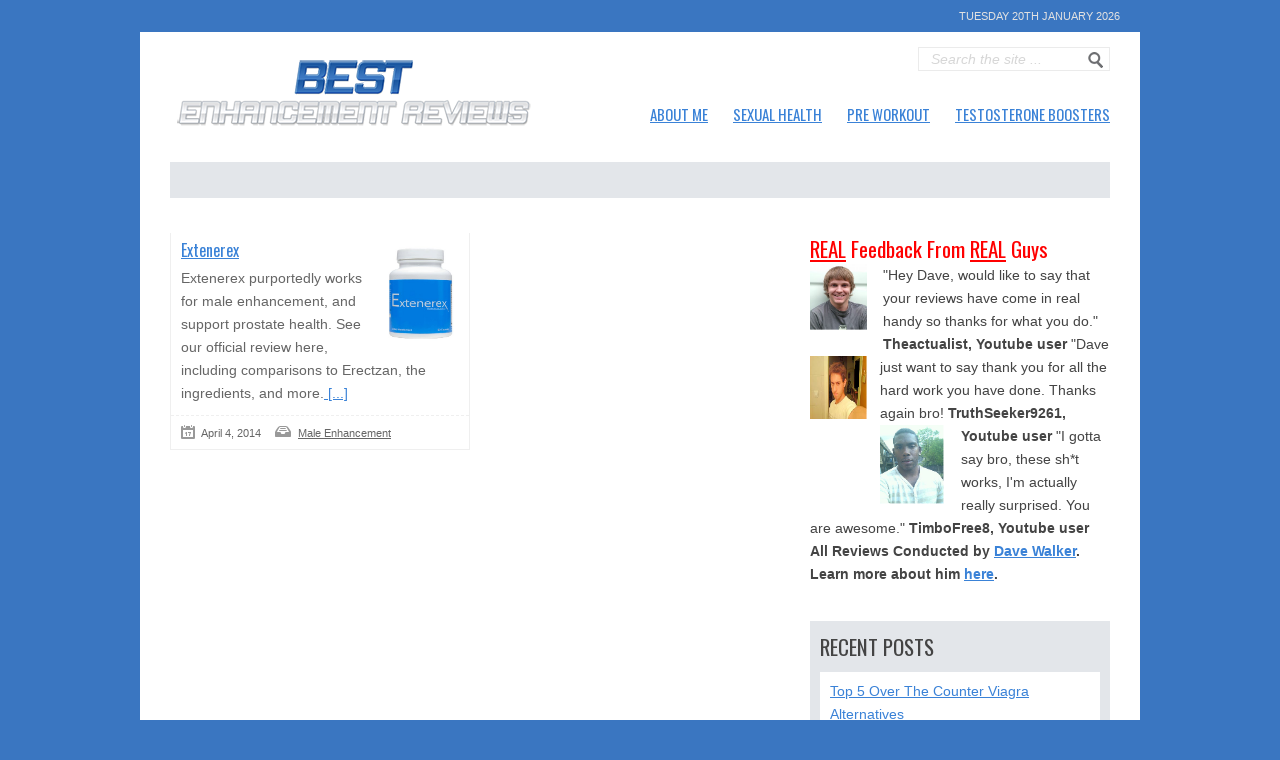

--- FILE ---
content_type: text/html; charset=UTF-8
request_url: https://www.bestenhancementreviews.com/tag/extenerex-vs-erectzan/
body_size: 26145
content:
<!DOCTYPE html><html lang="en-US"><head><meta name="verify-paydot" content="ec0efb665c427b96e9759ad63daacef0" /><meta http-equiv="content-type" content="text/html; charset=utf-8" /><meta name="viewport" content="width=device-width,initial-scale=1"><meta name="google-site-verification" content="vDA37IpdxdfMTRHawXmVpLWKiQHgC_nJF-heAz3oFjs" /><link rel="shortcut icon" href="https://www.bestenhancementreviews.com/wp-content/uploads/2014/12/favicon.png" /><meta name='robots' content='index, follow, max-image-preview:large, max-snippet:-1, max-video-preview:-1' /><style>img:is([sizes="auto" i], [sizes^="auto," i]) { contain-intrinsic-size: 3000px 1500px }</style><title>extenerex vs erectzan Archives - Male Enhancement Reviews</title><link rel="canonical" href="https://www.bestenhancementreviews.com/tag/extenerex-vs-erectzan/" /><meta property="og:locale" content="en_US" /><meta property="og:type" content="article" /><meta property="og:title" content="extenerex vs erectzan Archives - Male Enhancement Reviews" /><meta property="og:url" content="https://www.bestenhancementreviews.com/tag/extenerex-vs-erectzan/" /><meta property="og:site_name" content="Male Enhancement Reviews" /> <script type="application/ld+json" class="yoast-schema-graph">{"@context":"https://schema.org","@graph":[{"@type":"CollectionPage","@id":"https://www.bestenhancementreviews.com/tag/extenerex-vs-erectzan/","url":"https://www.bestenhancementreviews.com/tag/extenerex-vs-erectzan/","name":"extenerex vs erectzan Archives - Male Enhancement Reviews","isPartOf":{"@id":"https://www.bestenhancementreviews.com/#website"},"primaryImageOfPage":{"@id":"https://www.bestenhancementreviews.com/tag/extenerex-vs-erectzan/#primaryimage"},"image":{"@id":"https://www.bestenhancementreviews.com/tag/extenerex-vs-erectzan/#primaryimage"},"thumbnailUrl":"https://www.bestenhancementreviews.com/wp-content/uploads/2014/09/extenerex.png","breadcrumb":{"@id":"https://www.bestenhancementreviews.com/tag/extenerex-vs-erectzan/#breadcrumb"},"inLanguage":"en-US"},{"@type":"ImageObject","inLanguage":"en-US","@id":"https://www.bestenhancementreviews.com/tag/extenerex-vs-erectzan/#primaryimage","url":"https://www.bestenhancementreviews.com/wp-content/uploads/2014/09/extenerex.png","contentUrl":"https://www.bestenhancementreviews.com/wp-content/uploads/2014/09/extenerex.png","width":136,"height":169},{"@type":"BreadcrumbList","@id":"https://www.bestenhancementreviews.com/tag/extenerex-vs-erectzan/#breadcrumb","itemListElement":[{"@type":"ListItem","position":1,"name":"Home","item":"https://www.bestenhancementreviews.com/"},{"@type":"ListItem","position":2,"name":"extenerex vs erectzan"}]},{"@type":"WebSite","@id":"https://www.bestenhancementreviews.com/#website","url":"https://www.bestenhancementreviews.com/","name":"Male Enhancement Reviews","description":"Real Men.  Real Reviews.","potentialAction":[{"@type":"SearchAction","target":{"@type":"EntryPoint","urlTemplate":"https://www.bestenhancementreviews.com/?s={search_term_string}"},"query-input":{"@type":"PropertyValueSpecification","valueRequired":true,"valueName":"search_term_string"}}],"inLanguage":"en-US"}]}</script> <link rel='dns-prefetch' href='//a.omappapi.com' /><link rel='dns-prefetch' href='//stats.wp.com' /><link rel='dns-prefetch' href='//v0.wordpress.com' /><link rel='dns-prefetch' href='//jetpack.wordpress.com' /><link rel='dns-prefetch' href='//s0.wp.com' /><link rel='dns-prefetch' href='//public-api.wordpress.com' /><link rel='dns-prefetch' href='//0.gravatar.com' /><link rel='dns-prefetch' href='//1.gravatar.com' /><link rel='dns-prefetch' href='//2.gravatar.com' /><link rel="alternate" type="application/rss+xml" title="Male Enhancement Reviews &raquo; Feed" href="https://www.bestenhancementreviews.com/feed/" /><link rel="alternate" type="application/rss+xml" title="Male Enhancement Reviews &raquo; Comments Feed" href="https://www.bestenhancementreviews.com/comments/feed/" /><link rel="alternate" type="application/rss+xml" title="Male Enhancement Reviews &raquo; extenerex vs erectzan Tag Feed" href="https://www.bestenhancementreviews.com/tag/extenerex-vs-erectzan/feed/" /> <script defer src="[data-uri]"></script> <link rel='stylesheet' id='reset-css' href='https://www.bestenhancementreviews.com/wp-content/cache/autoptimize/autoptimize_single_95e6058fdf1687050106dd76c6ed499c.php?ver=6.8.3' type='text/css' media='all' /><link rel='stylesheet' id='text-css' href='https://www.bestenhancementreviews.com/wp-content/cache/autoptimize/autoptimize_single_00e130930e81ee0d0e875a2f8254f158.php?ver=6.8.3' type='text/css' media='all' /><link rel='stylesheet' id='960-css' href='https://www.bestenhancementreviews.com/wp-content/cache/autoptimize/autoptimize_single_613e2c9e49dadf0693bec8ddd162d94f.php?ver=6.8.3' type='text/css' media='all' /><link rel='stylesheet' id='colorbox-css' href='https://www.bestenhancementreviews.com/wp-content/cache/autoptimize/autoptimize_single_00538782f94bc16c2e040ac365c96faf.php?ver=6.8.3' type='text/css' media='all' /><link rel='stylesheet' id='flexslider-css' href='https://www.bestenhancementreviews.com/wp-content/cache/autoptimize/autoptimize_single_289e368505d4edcd42d8f24881c28ecc.php?ver=6.8.3' type='text/css' media='all' /><link rel='stylesheet' id='prettyPhoto-css' href='https://www.bestenhancementreviews.com/wp-content/cache/autoptimize/autoptimize_single_ac778d416f740513f695cfb22005eb83.php?ver=6.8.3' type='text/css' media='all' /><link rel='stylesheet' id='style-css' href='https://www.bestenhancementreviews.com/wp-content/cache/autoptimize/autoptimize_single_285d081e64a36d29b3c13d0364365406.php?ver=6.8.3' type='text/css' media='all' /><style id='wp-emoji-styles-inline-css' type='text/css'>img.wp-smiley, img.emoji {
		display: inline !important;
		border: none !important;
		box-shadow: none !important;
		height: 1em !important;
		width: 1em !important;
		margin: 0 0.07em !important;
		vertical-align: -0.1em !important;
		background: none !important;
		padding: 0 !important;
	}</style><link rel='stylesheet' id='wp-block-library-css' href='https://www.bestenhancementreviews.com/wp-includes/css/dist/block-library/style.min.css?ver=6.8.3' type='text/css' media='all' /><style id='classic-theme-styles-inline-css' type='text/css'>/*! This file is auto-generated */
.wp-block-button__link{color:#fff;background-color:#32373c;border-radius:9999px;box-shadow:none;text-decoration:none;padding:calc(.667em + 2px) calc(1.333em + 2px);font-size:1.125em}.wp-block-file__button{background:#32373c;color:#fff;text-decoration:none}</style><link rel='stylesheet' id='mediaelement-css' href='https://www.bestenhancementreviews.com/wp-includes/js/mediaelement/mediaelementplayer-legacy.min.css?ver=4.2.17' type='text/css' media='all' /><link rel='stylesheet' id='wp-mediaelement-css' href='https://www.bestenhancementreviews.com/wp-includes/js/mediaelement/wp-mediaelement.min.css?ver=6.8.3' type='text/css' media='all' /><style id='jetpack-sharing-buttons-style-inline-css' type='text/css'>.jetpack-sharing-buttons__services-list{display:flex;flex-direction:row;flex-wrap:wrap;gap:0;list-style-type:none;margin:5px;padding:0}.jetpack-sharing-buttons__services-list.has-small-icon-size{font-size:12px}.jetpack-sharing-buttons__services-list.has-normal-icon-size{font-size:16px}.jetpack-sharing-buttons__services-list.has-large-icon-size{font-size:24px}.jetpack-sharing-buttons__services-list.has-huge-icon-size{font-size:36px}@media print{.jetpack-sharing-buttons__services-list{display:none!important}}.editor-styles-wrapper .wp-block-jetpack-sharing-buttons{gap:0;padding-inline-start:0}ul.jetpack-sharing-buttons__services-list.has-background{padding:1.25em 2.375em}</style><style id='global-styles-inline-css' type='text/css'>:root{--wp--preset--aspect-ratio--square: 1;--wp--preset--aspect-ratio--4-3: 4/3;--wp--preset--aspect-ratio--3-4: 3/4;--wp--preset--aspect-ratio--3-2: 3/2;--wp--preset--aspect-ratio--2-3: 2/3;--wp--preset--aspect-ratio--16-9: 16/9;--wp--preset--aspect-ratio--9-16: 9/16;--wp--preset--color--black: #000000;--wp--preset--color--cyan-bluish-gray: #abb8c3;--wp--preset--color--white: #ffffff;--wp--preset--color--pale-pink: #f78da7;--wp--preset--color--vivid-red: #cf2e2e;--wp--preset--color--luminous-vivid-orange: #ff6900;--wp--preset--color--luminous-vivid-amber: #fcb900;--wp--preset--color--light-green-cyan: #7bdcb5;--wp--preset--color--vivid-green-cyan: #00d084;--wp--preset--color--pale-cyan-blue: #8ed1fc;--wp--preset--color--vivid-cyan-blue: #0693e3;--wp--preset--color--vivid-purple: #9b51e0;--wp--preset--gradient--vivid-cyan-blue-to-vivid-purple: linear-gradient(135deg,rgba(6,147,227,1) 0%,rgb(155,81,224) 100%);--wp--preset--gradient--light-green-cyan-to-vivid-green-cyan: linear-gradient(135deg,rgb(122,220,180) 0%,rgb(0,208,130) 100%);--wp--preset--gradient--luminous-vivid-amber-to-luminous-vivid-orange: linear-gradient(135deg,rgba(252,185,0,1) 0%,rgba(255,105,0,1) 100%);--wp--preset--gradient--luminous-vivid-orange-to-vivid-red: linear-gradient(135deg,rgba(255,105,0,1) 0%,rgb(207,46,46) 100%);--wp--preset--gradient--very-light-gray-to-cyan-bluish-gray: linear-gradient(135deg,rgb(238,238,238) 0%,rgb(169,184,195) 100%);--wp--preset--gradient--cool-to-warm-spectrum: linear-gradient(135deg,rgb(74,234,220) 0%,rgb(151,120,209) 20%,rgb(207,42,186) 40%,rgb(238,44,130) 60%,rgb(251,105,98) 80%,rgb(254,248,76) 100%);--wp--preset--gradient--blush-light-purple: linear-gradient(135deg,rgb(255,206,236) 0%,rgb(152,150,240) 100%);--wp--preset--gradient--blush-bordeaux: linear-gradient(135deg,rgb(254,205,165) 0%,rgb(254,45,45) 50%,rgb(107,0,62) 100%);--wp--preset--gradient--luminous-dusk: linear-gradient(135deg,rgb(255,203,112) 0%,rgb(199,81,192) 50%,rgb(65,88,208) 100%);--wp--preset--gradient--pale-ocean: linear-gradient(135deg,rgb(255,245,203) 0%,rgb(182,227,212) 50%,rgb(51,167,181) 100%);--wp--preset--gradient--electric-grass: linear-gradient(135deg,rgb(202,248,128) 0%,rgb(113,206,126) 100%);--wp--preset--gradient--midnight: linear-gradient(135deg,rgb(2,3,129) 0%,rgb(40,116,252) 100%);--wp--preset--font-size--small: 13px;--wp--preset--font-size--medium: 20px;--wp--preset--font-size--large: 36px;--wp--preset--font-size--x-large: 42px;--wp--preset--spacing--20: 0.44rem;--wp--preset--spacing--30: 0.67rem;--wp--preset--spacing--40: 1rem;--wp--preset--spacing--50: 1.5rem;--wp--preset--spacing--60: 2.25rem;--wp--preset--spacing--70: 3.38rem;--wp--preset--spacing--80: 5.06rem;--wp--preset--shadow--natural: 6px 6px 9px rgba(0, 0, 0, 0.2);--wp--preset--shadow--deep: 12px 12px 50px rgba(0, 0, 0, 0.4);--wp--preset--shadow--sharp: 6px 6px 0px rgba(0, 0, 0, 0.2);--wp--preset--shadow--outlined: 6px 6px 0px -3px rgba(255, 255, 255, 1), 6px 6px rgba(0, 0, 0, 1);--wp--preset--shadow--crisp: 6px 6px 0px rgba(0, 0, 0, 1);}:where(.is-layout-flex){gap: 0.5em;}:where(.is-layout-grid){gap: 0.5em;}body .is-layout-flex{display: flex;}.is-layout-flex{flex-wrap: wrap;align-items: center;}.is-layout-flex > :is(*, div){margin: 0;}body .is-layout-grid{display: grid;}.is-layout-grid > :is(*, div){margin: 0;}:where(.wp-block-columns.is-layout-flex){gap: 2em;}:where(.wp-block-columns.is-layout-grid){gap: 2em;}:where(.wp-block-post-template.is-layout-flex){gap: 1.25em;}:where(.wp-block-post-template.is-layout-grid){gap: 1.25em;}.has-black-color{color: var(--wp--preset--color--black) !important;}.has-cyan-bluish-gray-color{color: var(--wp--preset--color--cyan-bluish-gray) !important;}.has-white-color{color: var(--wp--preset--color--white) !important;}.has-pale-pink-color{color: var(--wp--preset--color--pale-pink) !important;}.has-vivid-red-color{color: var(--wp--preset--color--vivid-red) !important;}.has-luminous-vivid-orange-color{color: var(--wp--preset--color--luminous-vivid-orange) !important;}.has-luminous-vivid-amber-color{color: var(--wp--preset--color--luminous-vivid-amber) !important;}.has-light-green-cyan-color{color: var(--wp--preset--color--light-green-cyan) !important;}.has-vivid-green-cyan-color{color: var(--wp--preset--color--vivid-green-cyan) !important;}.has-pale-cyan-blue-color{color: var(--wp--preset--color--pale-cyan-blue) !important;}.has-vivid-cyan-blue-color{color: var(--wp--preset--color--vivid-cyan-blue) !important;}.has-vivid-purple-color{color: var(--wp--preset--color--vivid-purple) !important;}.has-black-background-color{background-color: var(--wp--preset--color--black) !important;}.has-cyan-bluish-gray-background-color{background-color: var(--wp--preset--color--cyan-bluish-gray) !important;}.has-white-background-color{background-color: var(--wp--preset--color--white) !important;}.has-pale-pink-background-color{background-color: var(--wp--preset--color--pale-pink) !important;}.has-vivid-red-background-color{background-color: var(--wp--preset--color--vivid-red) !important;}.has-luminous-vivid-orange-background-color{background-color: var(--wp--preset--color--luminous-vivid-orange) !important;}.has-luminous-vivid-amber-background-color{background-color: var(--wp--preset--color--luminous-vivid-amber) !important;}.has-light-green-cyan-background-color{background-color: var(--wp--preset--color--light-green-cyan) !important;}.has-vivid-green-cyan-background-color{background-color: var(--wp--preset--color--vivid-green-cyan) !important;}.has-pale-cyan-blue-background-color{background-color: var(--wp--preset--color--pale-cyan-blue) !important;}.has-vivid-cyan-blue-background-color{background-color: var(--wp--preset--color--vivid-cyan-blue) !important;}.has-vivid-purple-background-color{background-color: var(--wp--preset--color--vivid-purple) !important;}.has-black-border-color{border-color: var(--wp--preset--color--black) !important;}.has-cyan-bluish-gray-border-color{border-color: var(--wp--preset--color--cyan-bluish-gray) !important;}.has-white-border-color{border-color: var(--wp--preset--color--white) !important;}.has-pale-pink-border-color{border-color: var(--wp--preset--color--pale-pink) !important;}.has-vivid-red-border-color{border-color: var(--wp--preset--color--vivid-red) !important;}.has-luminous-vivid-orange-border-color{border-color: var(--wp--preset--color--luminous-vivid-orange) !important;}.has-luminous-vivid-amber-border-color{border-color: var(--wp--preset--color--luminous-vivid-amber) !important;}.has-light-green-cyan-border-color{border-color: var(--wp--preset--color--light-green-cyan) !important;}.has-vivid-green-cyan-border-color{border-color: var(--wp--preset--color--vivid-green-cyan) !important;}.has-pale-cyan-blue-border-color{border-color: var(--wp--preset--color--pale-cyan-blue) !important;}.has-vivid-cyan-blue-border-color{border-color: var(--wp--preset--color--vivid-cyan-blue) !important;}.has-vivid-purple-border-color{border-color: var(--wp--preset--color--vivid-purple) !important;}.has-vivid-cyan-blue-to-vivid-purple-gradient-background{background: var(--wp--preset--gradient--vivid-cyan-blue-to-vivid-purple) !important;}.has-light-green-cyan-to-vivid-green-cyan-gradient-background{background: var(--wp--preset--gradient--light-green-cyan-to-vivid-green-cyan) !important;}.has-luminous-vivid-amber-to-luminous-vivid-orange-gradient-background{background: var(--wp--preset--gradient--luminous-vivid-amber-to-luminous-vivid-orange) !important;}.has-luminous-vivid-orange-to-vivid-red-gradient-background{background: var(--wp--preset--gradient--luminous-vivid-orange-to-vivid-red) !important;}.has-very-light-gray-to-cyan-bluish-gray-gradient-background{background: var(--wp--preset--gradient--very-light-gray-to-cyan-bluish-gray) !important;}.has-cool-to-warm-spectrum-gradient-background{background: var(--wp--preset--gradient--cool-to-warm-spectrum) !important;}.has-blush-light-purple-gradient-background{background: var(--wp--preset--gradient--blush-light-purple) !important;}.has-blush-bordeaux-gradient-background{background: var(--wp--preset--gradient--blush-bordeaux) !important;}.has-luminous-dusk-gradient-background{background: var(--wp--preset--gradient--luminous-dusk) !important;}.has-pale-ocean-gradient-background{background: var(--wp--preset--gradient--pale-ocean) !important;}.has-electric-grass-gradient-background{background: var(--wp--preset--gradient--electric-grass) !important;}.has-midnight-gradient-background{background: var(--wp--preset--gradient--midnight) !important;}.has-small-font-size{font-size: var(--wp--preset--font-size--small) !important;}.has-medium-font-size{font-size: var(--wp--preset--font-size--medium) !important;}.has-large-font-size{font-size: var(--wp--preset--font-size--large) !important;}.has-x-large-font-size{font-size: var(--wp--preset--font-size--x-large) !important;}
:where(.wp-block-post-template.is-layout-flex){gap: 1.25em;}:where(.wp-block-post-template.is-layout-grid){gap: 1.25em;}
:where(.wp-block-columns.is-layout-flex){gap: 2em;}:where(.wp-block-columns.is-layout-grid){gap: 2em;}
:root :where(.wp-block-pullquote){font-size: 1.5em;line-height: 1.6;}</style><link rel='stylesheet' id='contact-form-7-css' href='https://www.bestenhancementreviews.com/wp-content/cache/autoptimize/autoptimize_single_0e4a098f3f6e3faede64db8b9da80ba2.php?ver=5.7.7' type='text/css' media='all' /><link rel='stylesheet' id='easy_author_image-css' href='https://www.bestenhancementreviews.com/wp-content/cache/autoptimize/autoptimize_single_3d9cfc9bc89104cab4159e9fde07825f.php?ver=6.8.3' type='text/css' media='all' /><link rel='stylesheet' id='wprs-css' href='https://www.bestenhancementreviews.com/wp-content/cache/autoptimize/autoptimize_single_60fe4fb7fef3ac79ff0075950b8e9a9f.php?ver=6.8.3' type='text/css' media='all' /><link rel='stylesheet' id='wprs-bootstrap-css' href='https://www.bestenhancementreviews.com/wp-content/plugins/lean-rich-snippets/assets/css/bootstrap.min.css?ver=6.8.3' type='text/css' media='all' /><link rel='stylesheet' id='font-awesome-css' href='https://www.bestenhancementreviews.com/wp-content/plugins/lean-rich-snippets/lib/includes/extras/font-awesome/assets/css/font-awesome.min.css?ver=6.8.3' type='text/css' media='all' /> <script type="text/javascript" src="https://www.bestenhancementreviews.com/wp-includes/js/jquery/jquery.min.js?ver=3.7.1" id="jquery-core-js"></script> <script defer type="text/javascript" src="https://www.bestenhancementreviews.com/wp-includes/js/jquery/jquery-migrate.min.js?ver=3.4.1" id="jquery-migrate-js"></script> <link rel="https://api.w.org/" href="https://www.bestenhancementreviews.com/wp-json/" /><link rel="alternate" title="JSON" type="application/json" href="https://www.bestenhancementreviews.com/wp-json/wp/v2/tags/517" /><link rel="EditURI" type="application/rsd+xml" title="RSD" href="https://www.bestenhancementreviews.com/xmlrpc.php?rsd" /><meta name="generator" content="WordPress 6.8.3" /> <script type="text/javascript">(function(url){
	if(/(?:Chrome\/26\.0\.1410\.63 Safari\/537\.31|WordfenceTestMonBot)/.test(navigator.userAgent)){ return; }
	var addEvent = function(evt, handler) {
		if (window.addEventListener) {
			document.addEventListener(evt, handler, false);
		} else if (window.attachEvent) {
			document.attachEvent('on' + evt, handler);
		}
	};
	var removeEvent = function(evt, handler) {
		if (window.removeEventListener) {
			document.removeEventListener(evt, handler, false);
		} else if (window.detachEvent) {
			document.detachEvent('on' + evt, handler);
		}
	};
	var evts = 'contextmenu dblclick drag dragend dragenter dragleave dragover dragstart drop keydown keypress keyup mousedown mousemove mouseout mouseover mouseup mousewheel scroll'.split(' ');
	var logHuman = function() {
		if (window.wfLogHumanRan) { return; }
		window.wfLogHumanRan = true;
		var wfscr = document.createElement('script');
		wfscr.type = 'text/javascript';
		wfscr.async = true;
		wfscr.src = url + '&r=' + Math.random();
		(document.getElementsByTagName('head')[0]||document.getElementsByTagName('body')[0]).appendChild(wfscr);
		for (var i = 0; i < evts.length; i++) {
			removeEvent(evts[i], logHuman);
		}
	};
	for (var i = 0; i < evts.length; i++) {
		addEvent(evts[i], logHuman);
	}
})('//www.bestenhancementreviews.com/?wordfence_lh=1&hid=22AB62C687F440E5F094C7149109AA45');</script> <style>img#wpstats{display:none}</style><style data-context="foundation-flickity-css">/*! Flickity v2.0.2
http://flickity.metafizzy.co
---------------------------------------------- */.flickity-enabled{position:relative}.flickity-enabled:focus{outline:0}.flickity-viewport{overflow:hidden;position:relative;height:100%}.flickity-slider{position:absolute;width:100%;height:100%}.flickity-enabled.is-draggable{-webkit-tap-highlight-color:transparent;tap-highlight-color:transparent;-webkit-user-select:none;-moz-user-select:none;-ms-user-select:none;user-select:none}.flickity-enabled.is-draggable .flickity-viewport{cursor:move;cursor:-webkit-grab;cursor:grab}.flickity-enabled.is-draggable .flickity-viewport.is-pointer-down{cursor:-webkit-grabbing;cursor:grabbing}.flickity-prev-next-button{position:absolute;top:50%;width:44px;height:44px;border:none;border-radius:50%;background:#fff;background:hsla(0,0%,100%,.75);cursor:pointer;-webkit-transform:translateY(-50%);transform:translateY(-50%)}.flickity-prev-next-button:hover{background:#fff}.flickity-prev-next-button:focus{outline:0;box-shadow:0 0 0 5px #09f}.flickity-prev-next-button:active{opacity:.6}.flickity-prev-next-button.previous{left:10px}.flickity-prev-next-button.next{right:10px}.flickity-rtl .flickity-prev-next-button.previous{left:auto;right:10px}.flickity-rtl .flickity-prev-next-button.next{right:auto;left:10px}.flickity-prev-next-button:disabled{opacity:.3;cursor:auto}.flickity-prev-next-button svg{position:absolute;left:20%;top:20%;width:60%;height:60%}.flickity-prev-next-button .arrow{fill:#333}.flickity-page-dots{position:absolute;width:100%;bottom:-25px;padding:0;margin:0;list-style:none;text-align:center;line-height:1}.flickity-rtl .flickity-page-dots{direction:rtl}.flickity-page-dots .dot{display:inline-block;width:10px;height:10px;margin:0 8px;background:#333;border-radius:50%;opacity:.25;cursor:pointer}.flickity-page-dots .dot.is-selected{opacity:1}</style><style data-context="foundation-slideout-css">.slideout-menu{position:fixed;left:0;top:0;bottom:0;right:auto;z-index:0;width:256px;overflow-y:auto;-webkit-overflow-scrolling:touch;display:none}.slideout-menu.pushit-right{left:auto;right:0}.slideout-panel{position:relative;z-index:1;will-change:transform}.slideout-open,.slideout-open .slideout-panel,.slideout-open body{overflow:hidden}.slideout-open .slideout-menu{display:block}.pushit{display:none}</style><style>.ios7.web-app-mode.has-fixed header{ background-color: rgba(3,122,221,.88);}</style><link href="https://fonts.googleapis.com/css?family=Oswald|Oswald|" rel="stylesheet" type="text/css" /> <style type="text/css" media="screen">body, .magazine-widget .block-small h3, .block-tabs .description h3, .magazine-widget .block-small-noimage h3, .related-post h6, .postForm textarea{ font-family: 'Arial'; }
	.social-count, .picture_title a, .picture_counter, ul#filter a, ul.tabs-sidebar li a, ul.tabs li a, .postForm .submit, .nav-left, .nav-right, .button a, .pagination, .nivoSlider a, .nivo-caption .date-info, .nivo-caption a, .comment-submit, .title-social, .commenters, .widget-footer-title, .single-title h1, .comment-author .name, .author-title a, .content-title p, .bottomNav a, .title-404 span, h1, h2, h3, h4, h5, h6 {
	font-family: 'Oswald';
	}
	.mainNav a, .bottomNav a { font-family: 'Oswald'; }
    html {
        background-color:#000000;
		    }
	
	::-moz-selection {background:#1955A0;}
	::selection {background:#1955A0;}
		
	.topNav li  > ul li a:hover, .mainNav li  > ul li a:hover, .error_msg, readmore, a:hover, .single-content ul.tabs li a:hover, .single-content ul.tabs li a.active, h5.toggle a:hover, .flex-caption a:hover, .single-content a{
	 	color:#1955A0;
	}
	.tagcloud a:hover, .reply-comment:hover, .comment-submit:hover, .pagination a:hover, .pagination span.current, .postForm .submit:hover, ul#filter li.current a, ul#filter li a.current, ul#filter a:hover { background:#1955A0; }
	.postForm .error, .tagcloud a:hover { border: 1px solid #1955A0; }
	.header { position:relative; height:70px; }
	.top { background:#272625; }
				.spotlight-title { background:#215DA6 url('https://www.bestenhancementreviews.com/wp-content/themes/Backstreet/images/side-title-spotlight.png') no-repeat right; }</style><link href="https://vjs.zencdn.net/6.6.3/video-js.css" rel="stylesheet"><meta name="google-site-verification" content="vDA37IpdxdfMTRHawXmVpLWKiQHgC_nJF-heAz3oFjs" />  <script defer src="https://www.googletagmanager.com/gtag/js?id=G-7S03VLFMPD"></script> <script defer src="[data-uri]"></script> </head><body class="archive tag tag-extenerex-vs-erectzan tag-517 wp-theme-Backstreet"><div id="fb-root"></div> <script defer src="[data-uri]"></script> <div class="top"><div id="nav-top" class="top-wrap"><div class="top-nav-wrapper"></div><div class="datetime"> Tuesday 20th January 2026</div></div></div><div class="general"><div class="container"><div id="header-all"><div class="header container_12"><div class="grid_4 logo-header"> <a href='https://www.bestenhancementreviews.com'><img src="https://www.bestenhancementreviews.com/wp-content/uploads/2014/09/logo.png" alt="Male Enhancement Reviews" /></a></div><div class="grid_8 prefix_4 header-content"><div class="search-header"><form method="get" id="search" action="https://www.bestenhancementreviews.com/"><div><input type="text" name="s" id="s" value="Search the site ..." onfocus='if (this.value == "Search the site ...") { this.value = ""; }' onblur='if (this.value == "") { this.value = "Search the site ..."; }' /></div><div><button type="submit" id="searchbutton">Go</button></div></form></div><div class="social-header"><ul></ul></div></div></div><div class="container_12 mainnavmenu"><div class="grid_12 main-nav-wrapper"><div class="menu-top-container"><ul id="menu-top" class="mainNav"><li id="menu-item-5693" class="menu-item menu-item-type-post_type menu-item-object-page menu-item-5693"><a href="https://www.bestenhancementreviews.com/about-me/">About Me</a></li><li id="menu-item-5700" class="menu-item menu-item-type-custom menu-item-object-custom menu-item-has-children menu-item-5700"><a href="/category/male-enhancement/">Sexual Health</a><ul class="sub-menu"><li id="menu-item-8341" class="menu-item menu-item-type-custom menu-item-object-custom menu-item-has-children menu-item-8341"><a href="/category/male-enhancement/">Sexual Health Pills</a><ul class="sub-menu"><li id="menu-item-8342" class="menu-item menu-item-type-custom menu-item-object-custom menu-item-8342"><a href="/top-choices-for-penis-enhancement/">Side-By-Side Comparison</a></li><li id="menu-item-8343" class="menu-item menu-item-type-custom menu-item-object-custom menu-item-8343"><a href="/how-do-male-enhancement-pills-work/">How Do They Work?</a></li><li id="menu-item-8344" class="menu-item menu-item-type-custom menu-item-object-custom menu-item-8344"><a href="/pills-faqs/">Pills FAQ</a></li><li id="menu-item-8345" class="menu-item menu-item-type-custom menu-item-object-custom menu-item-8345"><a href="/enhancement-reviews/">User Reviews</a></li></ul></li><li id="menu-item-8346" class="menu-item menu-item-type-custom menu-item-object-custom menu-item-has-children menu-item-8346"><a href="/category/extenders/">Extender Devices</a><ul class="sub-menu"><li id="menu-item-8347" class="menu-item menu-item-type-custom menu-item-object-custom menu-item-8347"><a href="/top-3-extenders/">Our Top 3 Choices</a></li><li id="menu-item-8348" class="menu-item menu-item-type-custom menu-item-object-custom menu-item-8348"><a href="/penis-extender-comparison/">Side-By-Side Comparison</a></li><li id="menu-item-8349" class="menu-item menu-item-type-custom menu-item-object-custom menu-item-8349"><a href="/how-extenders-work/">How Extenders Work</a></li><li id="menu-item-8350" class="menu-item menu-item-type-custom menu-item-object-custom menu-item-8350"><a href="/penis-extender-faq/">Extender FAQ</a></li><li id="menu-item-8351" class="menu-item menu-item-type-custom menu-item-object-custom menu-item-8351"><a href="/penis-extender-reviews/">User Reviews</a></li></ul></li><li id="menu-item-8352" class="menu-item menu-item-type-custom menu-item-object-custom menu-item-has-children menu-item-8352"><a href="/category/premature-ejaculation-2/">Premature Ejac Supps</a><ul class="sub-menu"><li id="menu-item-8353" class="menu-item menu-item-type-custom menu-item-object-custom menu-item-8353"><a href="/top-choices-for-premature-ejaculation/">Our Top 3 Choices</a></li><li id="menu-item-8354" class="menu-item menu-item-type-custom menu-item-object-custom menu-item-8354"><a href="/premature-ejaculation-product-comparison/">Side-By-Side Comparison</a></li><li id="menu-item-8355" class="menu-item menu-item-type-custom menu-item-object-custom menu-item-8355"><a href="/what-causes-premature-ejaculation/">Premature Ejac Causes</a></li><li id="menu-item-8356" class="menu-item menu-item-type-custom menu-item-object-custom menu-item-8356"><a href="/premature-ejaculation-product-reviews/">User Reviews</a></li></ul></li><li id="menu-item-8357" class="menu-item menu-item-type-custom menu-item-object-custom menu-item-has-children menu-item-8357"><a href="/category/penile-pumps/">Penile Pumps</a><ul class="sub-menu"><li id="menu-item-8358" class="menu-item menu-item-type-custom menu-item-object-custom menu-item-8358"><a href="/best-penis-pumps/">Our Top 3 Choices</a></li><li id="menu-item-8359" class="menu-item menu-item-type-custom menu-item-object-custom menu-item-8359"><a href="/best-penis-pumps-comparison/">Side-By-Side Comparison</a></li><li id="menu-item-8360" class="menu-item menu-item-type-custom menu-item-object-custom menu-item-8360"><a href="/penis-pump-faq/">Penile Pump FAQ</a></li><li id="menu-item-8361" class="menu-item menu-item-type-custom menu-item-object-custom menu-item-8361"><a href="/submit-your-review/">Submit Your Review</a></li></ul></li><li id="menu-item-8362" class="menu-item menu-item-type-custom menu-item-object-custom menu-item-has-children menu-item-8362"><a href="/category/semen-pills/">Semen Pills</a><ul class="sub-menu"><li id="menu-item-8363" class="menu-item menu-item-type-custom menu-item-object-custom menu-item-8363"><a href="/top-3-semen-pills/">Our Top 3 Choices</a></li><li id="menu-item-8364" class="menu-item menu-item-type-custom menu-item-object-custom menu-item-8364"><a href="/semen-pills-comparison/">Side-By-Side Comparison</a></li><li id="menu-item-8365" class="menu-item menu-item-type-custom menu-item-object-custom menu-item-8365"><a href="/do-semen-enhancement-pills-really-work/">How Do They Work?</a></li><li id="menu-item-8366" class="menu-item menu-item-type-custom menu-item-object-custom menu-item-8366"><a href="/semen-pills-faq/">Semen Pills FAQ</a></li><li id="menu-item-8367" class="menu-item menu-item-type-custom menu-item-object-custom menu-item-8367"><a href="/semen-pills-reviews/">User Reviews</a></li></ul></li></ul></li><li id="menu-item-5701" class="menu-item menu-item-type-custom menu-item-object-custom menu-item-5701"><a href="/category/pre-workout/">Pre Workout</a></li><li id="menu-item-5702" class="menu-item menu-item-type-custom menu-item-object-custom menu-item-5702"><a href="/category/testosterone-boosters/">Testosterone Boosters</a></li></ul></div></div></div><div class="container_12 dropdownmenu"><div class="grid_12"><div class="responsive-menu-wrapper"><select id="menu-top-1" class="menu dropdown-menu"><option value="" class="blank">&#8212; Main Menu &#8212;</option><option class="menu-item menu-item-type-post_type menu-item-object-page menu-item-5693 menu-item-depth-0" value="https://www.bestenhancementreviews.com/about-me/">About Me</option><option class="menu-item menu-item-type-custom menu-item-object-custom menu-item-has-children menu-item-5700 menu-item-depth-0" value="/category/male-enhancement/">Sexual Health</option><option class="menu-item menu-item-type-custom menu-item-object-custom menu-item-has-children menu-item-8341 menu-item-depth-1" value="/category/male-enhancement/">- Sexual Health Pills</option><option class="menu-item menu-item-type-custom menu-item-object-custom menu-item-8342 menu-item-depth-2" value="/top-choices-for-penis-enhancement/">- - Side-By-Side Comparison</option><option class="menu-item menu-item-type-custom menu-item-object-custom menu-item-8343 menu-item-depth-2" value="/how-do-male-enhancement-pills-work/">- - How Do They Work?</option><option class="menu-item menu-item-type-custom menu-item-object-custom menu-item-8344 menu-item-depth-2" value="/pills-faqs/">- - Pills FAQ</option><option class="menu-item menu-item-type-custom menu-item-object-custom menu-item-8345 menu-item-depth-2" value="/enhancement-reviews/">- - User Reviews</option><option class="menu-item menu-item-type-custom menu-item-object-custom menu-item-has-children menu-item-8346 menu-item-depth-1" value="/category/extenders/">- Extender Devices</option><option class="menu-item menu-item-type-custom menu-item-object-custom menu-item-8347 menu-item-depth-2" value="/top-3-extenders/">- - Our Top 3 Choices</option><option class="menu-item menu-item-type-custom menu-item-object-custom menu-item-8348 menu-item-depth-2" value="/penis-extender-comparison/">- - Side-By-Side Comparison</option><option class="menu-item menu-item-type-custom menu-item-object-custom menu-item-8349 menu-item-depth-2" value="/how-extenders-work/">- - How Extenders Work</option><option class="menu-item menu-item-type-custom menu-item-object-custom menu-item-8350 menu-item-depth-2" value="/penis-extender-faq/">- - Extender FAQ</option><option class="menu-item menu-item-type-custom menu-item-object-custom menu-item-8351 menu-item-depth-2" value="/penis-extender-reviews/">- - User Reviews</option><option class="menu-item menu-item-type-custom menu-item-object-custom menu-item-has-children menu-item-8352 menu-item-depth-1" value="/category/premature-ejaculation-2/">- Premature Ejac Supps</option><option class="menu-item menu-item-type-custom menu-item-object-custom menu-item-8353 menu-item-depth-2" value="/top-choices-for-premature-ejaculation/">- - Our Top 3 Choices</option><option class="menu-item menu-item-type-custom menu-item-object-custom menu-item-8354 menu-item-depth-2" value="/premature-ejaculation-product-comparison/">- - Side-By-Side Comparison</option><option class="menu-item menu-item-type-custom menu-item-object-custom menu-item-8355 menu-item-depth-2" value="/what-causes-premature-ejaculation/">- - Premature Ejac Causes</option><option class="menu-item menu-item-type-custom menu-item-object-custom menu-item-8356 menu-item-depth-2" value="/premature-ejaculation-product-reviews/">- - User Reviews</option><option class="menu-item menu-item-type-custom menu-item-object-custom menu-item-has-children menu-item-8357 menu-item-depth-1" value="/category/penile-pumps/">- Penile Pumps</option><option class="menu-item menu-item-type-custom menu-item-object-custom menu-item-8358 menu-item-depth-2" value="/best-penis-pumps/">- - Our Top 3 Choices</option><option class="menu-item menu-item-type-custom menu-item-object-custom menu-item-8359 menu-item-depth-2" value="/best-penis-pumps-comparison/">- - Side-By-Side Comparison</option><option class="menu-item menu-item-type-custom menu-item-object-custom menu-item-8360 menu-item-depth-2" value="/penis-pump-faq/">- - Penile Pump FAQ</option><option class="menu-item menu-item-type-custom menu-item-object-custom menu-item-8361 menu-item-depth-2" value="/submit-your-review/">- - Submit Your Review</option><option class="menu-item menu-item-type-custom menu-item-object-custom menu-item-has-children menu-item-8362 menu-item-depth-1" value="/category/semen-pills/">- Semen Pills</option><option class="menu-item menu-item-type-custom menu-item-object-custom menu-item-8363 menu-item-depth-2" value="/top-3-semen-pills/">- - Our Top 3 Choices</option><option class="menu-item menu-item-type-custom menu-item-object-custom menu-item-8364 menu-item-depth-2" value="/semen-pills-comparison/">- - Side-By-Side Comparison</option><option class="menu-item menu-item-type-custom menu-item-object-custom menu-item-8365 menu-item-depth-2" value="/do-semen-enhancement-pills-really-work/">- - How Do They Work?</option><option class="menu-item menu-item-type-custom menu-item-object-custom menu-item-8366 menu-item-depth-2" value="/semen-pills-faq/">- - Semen Pills FAQ</option><option class="menu-item menu-item-type-custom menu-item-object-custom menu-item-8367 menu-item-depth-2" value="/semen-pills-reviews/">- - User Reviews</option><option class="menu-item menu-item-type-custom menu-item-object-custom menu-item-5701 menu-item-depth-0" value="/category/pre-workout/">Pre Workout</option><option class="menu-item menu-item-type-custom menu-item-object-custom menu-item-5702 menu-item-depth-0" value="/category/testosterone-boosters/">Testosterone Boosters</option> </select></div></div></div><div class="clear"></div><div class="clear"></div></div><div class="clear"></div><div class="container_12 wrapper"><div class="content-title grid_12"></div><div class="clear"></div><div class="content home-3 grid_8" ><div class="block-post grid_4 alpha"  id="post-4715" class="post-4715 post type-post status-publish format-standard has-post-thumbnail hentry category-male-enhancement tag-does-extenerex-work tag-extenerex-ingredients tag-extenerex-results tag-extenerex-review tag-extenerex-reviews tag-extenerex-vs-erectzan tag-natural-male-enhancement"><div class="post-image"><a class="standard-format-icon" href='https://www.bestenhancementreviews.com/extenerex/' title='Extenerex'><img width="136" height="169" src="https://www.bestenhancementreviews.com/wp-content/uploads/2014/09/extenerex.png" class="fadeover wp-post-image" alt="" decoding="async" /></a></div><div class="post-content"><h3 class="post-title"><a href='https://www.bestenhancementreviews.com/extenerex/' title='Extenerex'>Extenerex</a></h3><p>Extenerex purportedly works for male enhancement, and support prostate health. See our official review here, including comparisons to Erectzan, the ingredients, and more.<a href='https://www.bestenhancementreviews.com/extenerex/' title='Extenerex' class="readmore"> [...]</a></p><div class="post-head"> <span class="info-date">April 4, 2014</span> <span class="info-category"><a href="https://www.bestenhancementreviews.com/category/male-enhancement/" rel="category tag">Male Enhancement</a></span></div></div></div><div class="clear"></div></div><div class="right-sidebar grid_4"><div class="textwidget"><h3><span style="color: #ff0000;"><span style="text-decoration: underline;">REAL</span> Feedback From <span style="text-decoration: underline;">REAL</span> Guys</span></h3> <a href="/wp-content/uploads/2014/09/real-review.png"><img class="alignleft  wp-image-9627" src="/wp-content/uploads/2014/09/real-review.png" alt="real review" width="63" height="71" /></a>"Hey Dave, would like to say that your reviews have come in
real handy so thanks for what you do." <strong>Theactualist, Youtube user</strong> <a href="/wp-content/uploads/2014/09/real-review-1.png"><img class="alignleft  wp-image-9628" src="/wp-content/uploads/2014/09/real-review-1.png" alt="real review 1" width="60" height="70" /></a>"Dave just want to say thank you for all the hard work you have done.
Thanks again bro! <strong>TruthSeeker9261, Youtube user</strong> <a href="/wp-content/uploads/2014/09/real-review-2.png"><img class="alignleft  wp-image-9629" src="/wp-content/uploads/2014/09/real-review-2.png" alt="real review 2" width="71" height="84" /></a>"I gotta say bro, these sh*t works, I'm actually really surprised.
You are awesome." <strong>TimboFree8, Youtube user</strong> <strong>All Reviews Conducted by <a href="https://plus.google.com/116221352963812217014?rel=author">Dave Walker</a>. Learn more about him <a href="/about-me/">here</a>.</strong></div><div class="widget"><h3 class="sidebar-widget-title"><span>Recent Posts</span></h3><ul><li> <a href="https://www.bestenhancementreviews.com/over-the-counter-viagra-alternatives/">Top 5 Over The Counter Viagra Alternatives</a></li><li> <a href="https://www.bestenhancementreviews.com/horny-goat-weed-video-review-updated-2018/">Horny Goat Weed Video Review (UPDATED 2018)</a></li><li> <a href="https://www.bestenhancementreviews.com/enzyte-video-review-updated-2018/">Enzyte Video Review (UPDATED 2018)</a></li><li> <a href="https://www.bestenhancementreviews.com/original-extenze-video-review-updated-2018/">Original Extenze Video Review (UPDATED 2018)</a></li><li> <a href="https://www.bestenhancementreviews.com/hgh-factor-video-review-updated-2018/">HGH Factor Video Review (UPDATED 2018)</a></li><li> <a href="https://www.bestenhancementreviews.com/reliable-richard-review/">Reliable Richard Review</a></li><li> <a href="https://www.bestenhancementreviews.com/rhino-69-review/">Rhino 69 Review</a></li><li> <a href="https://www.bestenhancementreviews.com/erorectin-review-libido-boost/">Erorectin Review – Libido Boost and More</a></li><li> <a href="https://www.bestenhancementreviews.com/testx-core-review/">TestX Core Review &#8211; Solid Supplement or Scam?</a></li><li> <a href="https://www.bestenhancementreviews.com/hyper-tone-force-and-hyper-tone-excel-review/">Hyper Tone Force and Hyper Tone Excel Review</a></li></ul></div><div class="textwidget"><h3 class="sidebar-widget-title"><span>Why Should You Believe Me?</span></h3> <a href="/wp-content/uploads/2014/09/why-trust-me.png"><img class="alignleft size-full wp-image-9995" src="/wp-content/uploads/2014/09/why-trust-me.png" alt="why trust me" width="94" height="113" /></a>Because I have tested 100's of male enhancement products, ranging from pills to pumps to extenders and everything in between. <a href="/about-me/">Click Here</a> to learn more about me and what this site is about.  If you have any specific questions <a href="/contact/">you can always contact me</a>. Thanks again for visiting!</div><div class="textwidget"><h3 class="sidebar-widget-title"><span>As Seen On:</span></h3> <img class="aligncenter  wp-image-8337" src="/wp-content/uploads/2014/09/Huffington.png" alt="Huffington" width="235" height="83" /></div></div></div></div><div class="clear"></div><div class="footer"><div class="footer-widget"><div class="container_12"><div class="grid_3"></div><div class="grid_3"></div><div class="grid_3"></div><div class="grid_3"></div></div></div><div class="clear"></div><div class="footer-bottom" ><div class="container_12"><div class="footer-bottom-wrap grid_12"><div class="logo-bottom grid_4 alpha"> <a href='https://www.bestenhancementreviews.com'><img src="https://www.bestenhancementreviews.com//wp-content/uploads/2014/09/logo-footer.png" alt="Male Enhancement Reviews" /></a></div><div class="grid_8 alpha"><div class="bottomNav-wrapper"><div class="menu-bottom-container"><ul id="menu-bottom" class="bottomNav"><li id="menu-item-5697" class="menu-item menu-item-type-post_type menu-item-object-page menu-item-home menu-item-5697"><a href="https://www.bestenhancementreviews.com/">Home</a></li><li id="menu-item-5696" class="menu-item menu-item-type-post_type menu-item-object-page menu-item-5696"><a href="https://www.bestenhancementreviews.com/about-me/">About Me</a></li><li id="menu-item-5695" class="menu-item menu-item-type-post_type menu-item-object-page menu-item-5695"><a href="https://www.bestenhancementreviews.com/privacy-policy/">Privacy</a></li><li id="menu-item-5694" class="menu-item menu-item-type-post_type menu-item-object-page menu-item-5694"><a href="https://www.bestenhancementreviews.com/ftc-disclosure/">FTC Disclosure</a></li><li id="menu-item-5698" class="menu-item menu-item-type-post_type menu-item-object-page menu-item-5698"><a href="https://www.bestenhancementreviews.com/contact/">Contact</a></li><li id="menu-item-9637" class="menu-item menu-item-type-custom menu-item-object-custom menu-item-9637"><a href="http://www.mejoresresenasdepotenciadoresmasculinos.com/">Visite Nuestro Sitio Web en Español</a></li></ul></div></div><div class="clear"></div><div class="credits"><p>&copy;2026 BestEnhancementReviews.com</p></div></div><div style="clear:both"></div><div style="margin-top:10px;"><p><strong>Disclaimer:</strong><br />Please note that these statements have not been evaluated by the FDA.  As a matter of fact, most male enhancement products have not been evaluated by the FDA.  We here at bestenhancementreviews.com make every effort to find the most factual information about a product based on independent websites, product websites, user reviews on third party sites, and the like.   Furthermore, we are not doctors.  Please don't take any of the advice on this website as a substitute for speaking with a qualified physician.</p><p><strong>FDA/FTC Required Disclaimer, Trademark Issues</strong><br />None of the products listed on this site are intended to cure, treat, or diagnose any disease or ailment.  All Trademarks and logos are the property of the respective company.  We are not affiliated with any of these products, except for products that we endorse.  We may receive a commission from products we endorse, in the form of affiliate sales.  Please <a href="contact">contact us</a> if you feel we have posted an erroneous review of your product.</p><p><strong>Results Disclaimer</strong><br />The above collection of results was obtained from various sources, including the products main website.  All claims should be characterized as "generally expected results", in compliance with all FTC/FDA requirements.  Any results that are deemed extraordinary as stated by the manufacturer will be mentioned by them.</p></div></div></div></div></div></div>  <script type="speculationrules">{"prefetch":[{"source":"document","where":{"and":[{"href_matches":"\/*"},{"not":{"href_matches":["\/wp-*.php","\/wp-admin\/*","\/wp-content\/uploads\/*","\/wp-content\/*","\/wp-content\/plugins\/*","\/wp-content\/themes\/Backstreet\/*","\/*\\?(.+)"]}},{"not":{"selector_matches":"a[rel~=\"nofollow\"]"}},{"not":{"selector_matches":".no-prefetch, .no-prefetch a"}}]},"eagerness":"conservative"}]}</script>  <script defer src="[data-uri]"></script> <div id="om-bht6avqrizxiqeeb-holder"></div><script defer src="[data-uri]"></script><div id="om-gly4mgljses86ytp-holder"></div><script defer src="[data-uri]"></script> <script defer src="[data-uri]"></script> <script defer type="text/javascript" src="https://www.bestenhancementreviews.com/wp-content/themes/Backstreet/js/jquery.flexslider-min.js?ver=6.8.3" id="FlexSlider-js"></script> <script defer type="text/javascript" src="https://www.bestenhancementreviews.com/wp-content/cache/autoptimize/autoptimize_single_bedb15f1647a9c8c3b125f8752235d59.php?ver=6.8.3" id="jCarouselLite-js"></script> <script defer type="text/javascript" src="https://www.bestenhancementreviews.com/wp-content/themes/Backstreet/js/colorbox/jquery.colorbox-min.js?ver=6.8.3" id="jquery.colorbox-js"></script> <script defer type="text/javascript" src="https://www.bestenhancementreviews.com/wp-content/cache/autoptimize/autoptimize_single_df5ed82a0659a0b31cd84d656d8637c9.php?ver=6.8.3" id="jquery.prettyPhoto-js"></script> <script defer type="text/javascript" src="https://www.bestenhancementreviews.com/wp-content/themes/Backstreet/js/jquery.backstretch.min.js?ver=6.8.3" id="backstretch-js"></script> <script defer type="text/javascript" src="https://www.bestenhancementreviews.com/wp-content/cache/autoptimize/autoptimize_single_341a550f098a8bcf098726ebf81c7cfe.php?ver=6.8.3" id="Ticker-js"></script> <script defer type="text/javascript" src="https://www.bestenhancementreviews.com/wp-content/cache/autoptimize/autoptimize_single_2827f18cc731c845ba8deda407476d8e.php?ver=6.8.3" id="Tweet-js"></script> <script defer type="text/javascript" src="https://www.bestenhancementreviews.com/wp-content/cache/autoptimize/autoptimize_single_7be65ac27024c7b5686f9d7c49690799.php?ver=5.7.7" id="swv-js"></script> <script defer id="contact-form-7-js-extra" src="[data-uri]"></script> <script defer type="text/javascript" src="https://www.bestenhancementreviews.com/wp-content/cache/autoptimize/autoptimize_single_5bc2b1fa970f9cecb3c30c0c92c98271.php?ver=5.7.7" id="contact-form-7-js"></script> <script defer src="[data-uri]"></script><script type="text/javascript" id="jetpack-stats-js-before">_stq = window._stq || [];
_stq.push([ "view", {"v":"ext","blog":"75755154","post":"0","tz":"0","srv":"www.bestenhancementreviews.com","arch_tag":"extenerex-vs-erectzan","arch_results":"1","j":"1:15.4"} ]);
_stq.push([ "clickTrackerInit", "75755154", "0" ]);</script> <script type="text/javascript" src="https://stats.wp.com/e-202604.js" id="jetpack-stats-js" defer="defer" data-wp-strategy="defer"></script> <script defer type="text/javascript" src="https://www.bestenhancementreviews.com/wp-content/plugins/optinmonster/assets/dist/js/helper.min.js?ver=2.16.22" id="optinmonster-wp-helper-js"></script>  <script defer src="[data-uri]"></script> <script defer src="[data-uri]"></script> <script defer src="https://vjs.zencdn.net/6.6.3/video.js"></script> <script defer src="[data-uri]"></script> <script defer type="text/javascript" src="https://www.bestenhancementreviews.com/wp-content/cache/autoptimize/autoptimize_single_32fd18df4f37c008177959d8aae87267.php"></script>  <script defer src="[data-uri]"></script> <script defer src="[data-uri]"></script> <script defer src="[data-uri]"></script> <script>(function(i,s,o,g,r,a,m){i['GoogleAnalyticsObject']=r;i[r]=i[r]||function(){
  (i[r].q=i[r].q||[]).push(arguments)},i[r].l=1*new Date();a=s.createElement(o),
  m=s.getElementsByTagName(o)[0];a.async=1;a.src=g;m.parentNode.insertBefore(a,m)
  })(window,document,'script','https://www.google-analytics.com/analytics.js','ga');

  ga('create', 'UA-87123437-1', 'auto');
  ga('send', 'pageview');</script> </body></html>

--- FILE ---
content_type: text/css; charset=utf-8
request_url: https://www.bestenhancementreviews.com/wp-content/cache/autoptimize/autoptimize_single_00538782f94bc16c2e040ac365c96faf.php?ver=6.8.3
body_size: 831
content:
#colorbox,#cboxOverlay,#cboxWrapper{position:absolute;top:0;left:0;z-index:9999;overflow:hidden}#cboxOverlay{position:fixed;width:100%;height:100%}#cboxMiddleLeft,#cboxBottomLeft{clear:left}#cboxContent{position:relative}#cboxLoadedContent{overflow:auto;-webkit-overflow-scrolling:touch}#cboxTitle{margin:0}#cboxLoadingOverlay,#cboxLoadingGraphic{position:absolute;top:0;left:0;width:100%;height:100%}#cboxPrevious,#cboxNext,#cboxClose,#cboxSlideshow{cursor:pointer}.cboxPhoto{float:left;margin:auto;border:0;display:block;max-width:none;-ms-interpolation-mode:bicubic}.cboxIframe{width:100%;height:100%;display:block;border:0}#colorbox,#cboxContent,#cboxLoadedContent{box-sizing:content-box;-moz-box-sizing:content-box;-webkit-box-sizing:content-box}#cboxOverlay{background:url(//www.bestenhancementreviews.com/wp-content/themes/Backstreet/js/colorbox/images/overlay.png) repeat 0 0}#colorbox{outline:0}#cboxTopLeft{width:21px;height:21px;background:url(//www.bestenhancementreviews.com/wp-content/themes/Backstreet/js/colorbox/images/controls.png) no-repeat -101px 0}#cboxTopRight{width:21px;height:21px;background:url(//www.bestenhancementreviews.com/wp-content/themes/Backstreet/js/colorbox/images/controls.png) no-repeat -130px 0}#cboxBottomLeft{width:21px;height:21px;background:url(//www.bestenhancementreviews.com/wp-content/themes/Backstreet/js/colorbox/images/controls.png) no-repeat -101px -29px}#cboxBottomRight{width:21px;height:21px;background:url(//www.bestenhancementreviews.com/wp-content/themes/Backstreet/js/colorbox/images/controls.png) no-repeat -130px -29px}#cboxMiddleLeft{width:21px;background:url(//www.bestenhancementreviews.com/wp-content/themes/Backstreet/js/colorbox/images/controls.png) left top repeat-y}#cboxMiddleRight{width:21px;background:url(//www.bestenhancementreviews.com/wp-content/themes/Backstreet/js/colorbox/images/controls.png) right top repeat-y}#cboxTopCenter{height:21px;background:url(//www.bestenhancementreviews.com/wp-content/themes/Backstreet/js/colorbox/images/border.png) 0 0 repeat-x}#cboxBottomCenter{height:21px;background:url(//www.bestenhancementreviews.com/wp-content/themes/Backstreet/js/colorbox/images/border.png) 0 -29px repeat-x}#cboxContent{background:#fff;overflow:hidden}.cboxIframe{background:#fff}#cboxError{padding:50px;border:1px solid #ccc}#cboxLoadedContent{margin-bottom:28px}#cboxTitle{position:absolute;bottom:4px;left:0;text-align:center;width:100%;color:#949494}#cboxCurrent{position:absolute;bottom:4px;left:58px;color:#949494}#cboxLoadingOverlay{background:url(//www.bestenhancementreviews.com/wp-content/themes/Backstreet/js/colorbox/images/loading_background.png) no-repeat center center}#cboxLoadingGraphic{background:url(//www.bestenhancementreviews.com/wp-content/themes/Backstreet/js/colorbox/images/loading.gif) no-repeat center center}#cboxPrevious,#cboxNext,#cboxSlideshow,#cboxClose{border:0;padding:0;margin:0;overflow:visible;width:auto;background:0 0}#cboxPrevious:active,#cboxNext:active,#cboxSlideshow:active,#cboxClose:active{outline:0}#cboxSlideshow{position:absolute;bottom:4px;right:30px;color:#0092ef}#cboxPrevious{position:absolute;bottom:0;left:0;background:url(//www.bestenhancementreviews.com/wp-content/themes/Backstreet/js/colorbox/images/controls.png) no-repeat -75px 0;width:25px;height:25px;text-indent:-9999px}#cboxPrevious:hover{background-position:-75px -25px}#cboxNext{position:absolute;bottom:0;left:27px;background:url(//www.bestenhancementreviews.com/wp-content/themes/Backstreet/js/colorbox/images/controls.png) no-repeat -50px 0;width:25px;height:25px;text-indent:-9999px}#cboxNext:hover{background-position:-50px -25px}#cboxClose{position:absolute;bottom:0;right:0;background:url(//www.bestenhancementreviews.com/wp-content/themes/Backstreet/js/colorbox/images/controls.png) no-repeat -25px 0;width:25px;height:25px;text-indent:-9999px}#cboxClose:hover{background-position:-25px -25px}.cboxIE #cboxTopLeft,.cboxIE #cboxTopCenter,.cboxIE #cboxTopRight,.cboxIE #cboxBottomLeft,.cboxIE #cboxBottomCenter,.cboxIE #cboxBottomRight,.cboxIE #cboxMiddleLeft,.cboxIE #cboxMiddleRight{filter:progid:DXImageTransform.Microsoft.gradient(startColorstr=#00FFFFFF,endColorstr=#00FFFFFF)}

--- FILE ---
content_type: text/css; charset=utf-8
request_url: https://www.bestenhancementreviews.com/wp-content/cache/autoptimize/autoptimize_single_289e368505d4edcd42d8f24881c28ecc.php?ver=6.8.3
body_size: 728
content:
.flex-container a:active,.flexslider a:active,.flex-container a:focus,.flexslider a:focus{outline:none}.slides,.flex-control-nav,.flex-direction-nav{margin:0;padding:0;list-style:none}.flexslider.full{margin:15px 0 0;min-height:500px}.flexslider.small{min-height:350px;margin:0 0 35px}.flexslider{padding:0;display:block;overflow:hidden}.flexslider .slides>li{display:none;-webkit-backface-visibility:hidden}.flexslider .slides img{max-width:100%;height:auto;display:block}.flex-pauseplay span{text-transform:capitalize}.slides:after{content:".";display:block;clear:both;visibility:hidden;line-height:0;height:0}html[xmlns] .slides{display:block}* html .slides{height:1%}.no-js .slides>li:first-child{display:block}.flexslider{background:url(//www.bestenhancementreviews.com/wp-content/themes/Backstreet/css/../images/loading.gif) no-repeat 50% 50%;position:relative;zoom:1}.flexslider .slides{zoom:1}.flexslider .slides>li{position:relative}.flex-container{zoom:1;position:relative}.flex-caption{background:0 0;-ms-filter:progid:DXImageTransform.Microsoft.gradient(startColorstr=#4C000000,endColorstr=#4C000000);filter:progid:DXImageTransform.Microsoft.gradient(startColorstr=#4C000000,endColorstr=#4C000000);zoom:1}.flex-caption{height:auto;width:98%;padding:10px 2%;margin:0;position:absolute;left:0;bottom:0;background:#111;filter:alpha(opacity=80);opacity:.8}.flex-caption h1 a{font-size:20px;color:#fff}.flex-caption p{color:#fff;margin:0;font-size:13px;padding:0;padding-top:5px}.flex-direction-nav{height:0}.flex-direction-nav li a{width:22px;height:79px;margin:-20px 0 0;display:block;position:absolute;top:40%;cursor:pointer;text-indent:-999em}.flex-direction-nav li .next{right:10px;background:url(//www.bestenhancementreviews.com/wp-content/themes/Backstreet/css/../images/flex-right-arrow.png) no-repeat}.flex-direction-nav li .prev{left:10px;background:url(//www.bestenhancementreviews.com/wp-content/themes/Backstreet/css/../images/flex-left-arrow.png) no-repeat}.flex-direction-nav li .disabled{opacity:.3;filter:alpha(opacity=30);cursor:default}.flex-control-nav{width:100%;position:absolute;top:10px;left:10px}.flex-control-nav li{margin:0 0 0 5px;display:inline-block;zoom:1;*display:inline;}.flex-control-nav li:first-child{margin:0}.flex-control-nav li a{width:14px;height:13px;display:block;background:url(//www.bestenhancementreviews.com/wp-content/themes/Backstreet/css/../images/flex-nav.png) no-repeat;cursor:pointer;text-indent:-999em}.flex-control-nav li a:hover,.flex-control-nav li a.active{background:url(//www.bestenhancementreviews.com/wp-content/themes/Backstreet/css/../images/flex-nav-active.png) no-repeat}